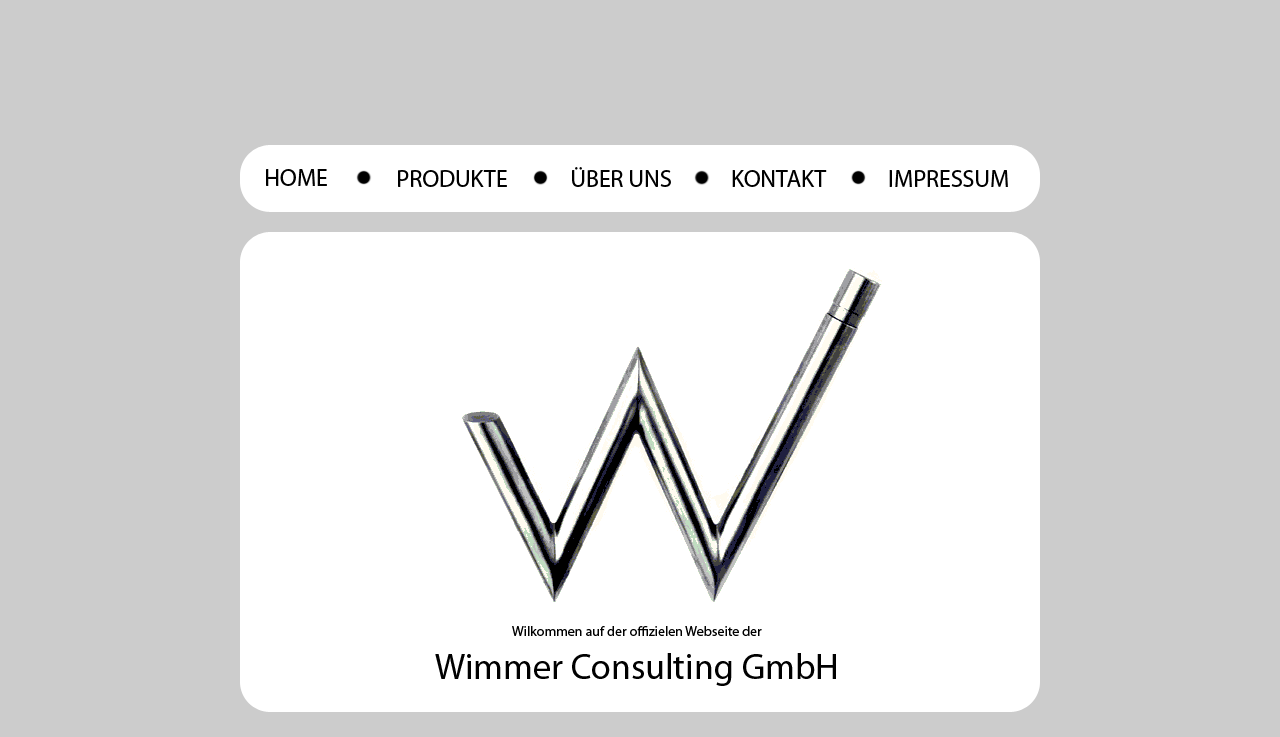

--- FILE ---
content_type: text/html
request_url: http://wimmer-edv.at/
body_size: 574
content:
<!DOCTYPE html PUBLIC "-//W3C//DTD XHTML 1.0 Transitional//EN" "http://www.w3.org/TR/xhtml1/DTD/xhtml1-transitional.dtd">
<html xmlns="http://www.w3.org/1999/xhtml">
<head>
<meta http-equiv="Content-Type" content="text/html; charset=utf-8" />
<title>Wimmer Consulting GmbH - Home</title>
<link href="style.css" rel="stylesheet" type="text/css" />
</head>
<body>
<div id="wimmer_start">
<div id="wimmer_navigation">
<div id="wimmer_navigation_punkt"><a href="index.html" border="0"><img src="Bilder/wimmer_nav_home.png" width="142" height="67" alt="HOME" /></a></div>
<div id="wimmer_navigation_punkt"><a href="produkte.html" border="0"><img src="Bilder/wimmer_nav_produkte.png" width="184" height="67" alt="PRODUKTE" /></a></div>
<div id="wimmer_navigation_punkt"><a href="ueber.html" border="0"><img src="Bilder/wimmer_nav_ueber.png" width="156" height="67" alt="ÜBER UNS" /></a></div>
<div id="wimmer_navigation_punkt"><a href="kontakt.html" border="0"><img src="Bilder/wimmer_nav_kontakt.png" width="156" height="67" alt="KONTAKT" /></a></div>
<div id="wimmer_navigation_punkt"><a href="impressum.html" border="0"><img src="Bilder/wimmer_nav_impressum.png" width="162" height="67" alt="IMPRESSUM" /></a></div>
</div>
<img src="Bilder/wimmer_start.png" width="800" height="480" alt="Wimmer Consulting GmbH" />
</div>
<div id="wimmer_copyright" align="right">
  © 1997-2011 Wimmer Consulting GmbH
</div>
</body>
</html>

--- FILE ---
content_type: text/css
request_url: http://wimmer-edv.at/style.css
body_size: 649
content:
@charset "utf-8";
/* CSS Document */

a:link {
	font-weight:bold;
	text-decoration:none;
	border-top-style: none;
	border-right-style: none;
	border-bottom-style: none;
	border-left-style: none;
}
img {
	border:0;
}
body {
	background-color: #CCC;
	width: 800px;
	margin: auto;
	height: auto;
	font-family: Verdana, Geneva, sans-serif;
	text-align: justify;
}
#wimmer_navigation {
	float: left;
	height: 67px;
	width: 800px;
	margin-top: 20px;
	margin-right: auto;
	margin-bottom: 20px;
	margin-left: auto;
}
#wimmer_navigation_produkte {
	height: 255px;
	width: 156px;
	margin-top: 0px;
	margin-left: 0px;
	float: left;
}

#wimmer_navigation_punkt {
	margin: 0px;
	float: left;
	height: auto;
	width: auto;
}
#wimmer_start {
	height: 587px;
	width: 800px;
	margin-top: 125px;
	margin-right: auto;
	margin-bottom: auto;
	margin-left: auto;
}
#wimmer_content_produkte {
	float: right;
	height: auto;
	width: 630px;
	background-repeat: no-repeat;
}
#wimmer_content_produkte_wrapper {
	float: right;
	height: auto;
	width: 600px;
	background-repeat: repeat;
	background-color: #FFF;
	padding-right: 15px;
	padding-left: 15px;
}
#wimmer_tailorit_logo {
	float: left;
	height: 90px;
	width: 281px;
	margin-top: 40px;
	margin-right: auto;
	margin-bottom: auto;
	margin-left: auto;
}
#wimmer_tailorit_text {
	height: 90px;
	width: 509px;
	float: right;
	font-size: 9px;
	text-align: justify;
	padding-left: 10px;
	font-family: Arial, Helvetica, sans-serif;
	margin-top: 40px;
	margin-right: auto;
	margin-bottom: auto;
	margin-left: auto;
}
#wimmer_head{
	width: 800px;
	margin-top: 20px;
	margin-right: auto;
	margin-bottom: 0px;
	margin-left: 0px;
}
#wimmer_content {
	height: auto;
	width: 800px;
}
#wimmer_content_wrapper {
	background-color: #FFF;
	background-repeat: repeat;
	height: auto;
	width: 770px;
	padding-right: 15px;
	padding-left: 15px;
}
#wimmer_copyright {
	font-size: 9px;
	float: left;
	height: auto;
	width: 800px;
	margin-top: 15px;
	margin-right: auto;
	margin-bottom: auto;
	margin-left: auto;
}
